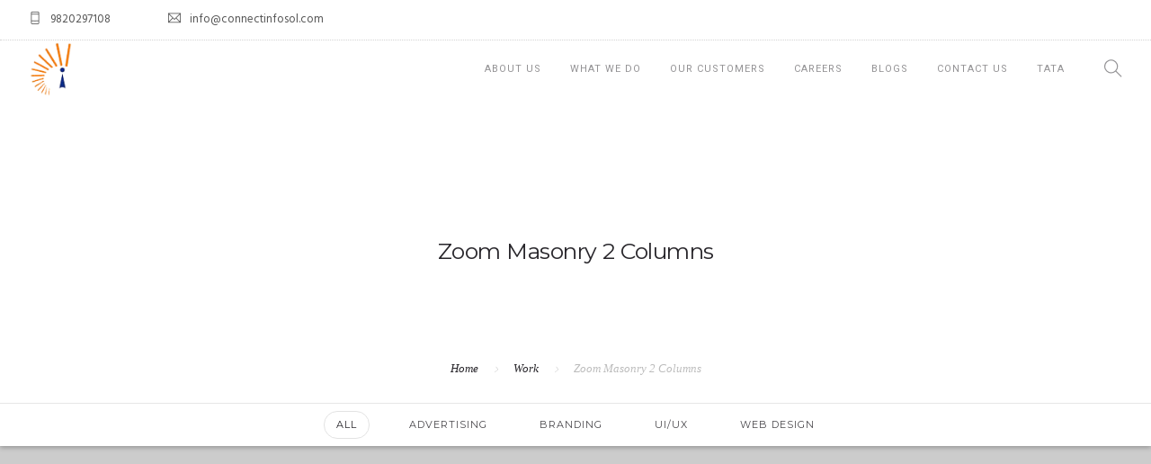

--- FILE ---
content_type: text/html; charset=UTF-8
request_url: https://connectinfosol.com/work/zoom-masonry-2-columns/
body_size: 10279
content:
<!doctype html>
<html lang="en-US">
<head>
	<meta charset="UTF-8">
	<meta name="viewport" content="width=device-width, initial-scale=1.0">
	<link rel="pingback" href="https://connectinfosol.com/xmlrpc.php" />
	<title>Zoom Masonry 2 Columns &#8211; Welcome to Connect Info Solutions India Pvt Ltd. CISIPL is a Mumbai based independent System Integrator providing a wide range of IT services and solutions.</title>
<meta name='robots' content='max-image-preview:large' />
<link rel='dns-prefetch' href='//fonts.googleapis.com' />
<link rel="alternate" type="application/rss+xml" title="Welcome to Connect Info Solutions India Pvt Ltd. CISIPL is a Mumbai based independent System Integrator providing a wide range of IT services and solutions. &raquo; Feed" href="https://connectinfosol.com/feed/" />
<link rel="alternate" type="application/rss+xml" title="Welcome to Connect Info Solutions India Pvt Ltd. CISIPL is a Mumbai based independent System Integrator providing a wide range of IT services and solutions. &raquo; Comments Feed" href="https://connectinfosol.com/comments/feed/" />
<link rel="alternate" title="oEmbed (JSON)" type="application/json+oembed" href="https://connectinfosol.com/wp-json/oembed/1.0/embed?url=https%3A%2F%2Fconnectinfosol.com%2Fwork%2Fzoom-masonry-2-columns%2F" />
<link rel="alternate" title="oEmbed (XML)" type="text/xml+oembed" href="https://connectinfosol.com/wp-json/oembed/1.0/embed?url=https%3A%2F%2Fconnectinfosol.com%2Fwork%2Fzoom-masonry-2-columns%2F&#038;format=xml" />
<style id='wp-img-auto-sizes-contain-inline-css' type='text/css'>
img:is([sizes=auto i],[sizes^="auto," i]){contain-intrinsic-size:3000px 1500px}
/*# sourceURL=wp-img-auto-sizes-contain-inline-css */
</style>
<style id='wp-emoji-styles-inline-css' type='text/css'>

	img.wp-smiley, img.emoji {
		display: inline !important;
		border: none !important;
		box-shadow: none !important;
		height: 1em !important;
		width: 1em !important;
		margin: 0 0.07em !important;
		vertical-align: -0.1em !important;
		background: none !important;
		padding: 0 !important;
	}
/*# sourceURL=wp-emoji-styles-inline-css */
</style>
<style id='wp-block-library-inline-css' type='text/css'>
:root{--wp-block-synced-color:#7a00df;--wp-block-synced-color--rgb:122,0,223;--wp-bound-block-color:var(--wp-block-synced-color);--wp-editor-canvas-background:#ddd;--wp-admin-theme-color:#007cba;--wp-admin-theme-color--rgb:0,124,186;--wp-admin-theme-color-darker-10:#006ba1;--wp-admin-theme-color-darker-10--rgb:0,107,160.5;--wp-admin-theme-color-darker-20:#005a87;--wp-admin-theme-color-darker-20--rgb:0,90,135;--wp-admin-border-width-focus:2px}@media (min-resolution:192dpi){:root{--wp-admin-border-width-focus:1.5px}}.wp-element-button{cursor:pointer}:root .has-very-light-gray-background-color{background-color:#eee}:root .has-very-dark-gray-background-color{background-color:#313131}:root .has-very-light-gray-color{color:#eee}:root .has-very-dark-gray-color{color:#313131}:root .has-vivid-green-cyan-to-vivid-cyan-blue-gradient-background{background:linear-gradient(135deg,#00d084,#0693e3)}:root .has-purple-crush-gradient-background{background:linear-gradient(135deg,#34e2e4,#4721fb 50%,#ab1dfe)}:root .has-hazy-dawn-gradient-background{background:linear-gradient(135deg,#faaca8,#dad0ec)}:root .has-subdued-olive-gradient-background{background:linear-gradient(135deg,#fafae1,#67a671)}:root .has-atomic-cream-gradient-background{background:linear-gradient(135deg,#fdd79a,#004a59)}:root .has-nightshade-gradient-background{background:linear-gradient(135deg,#330968,#31cdcf)}:root .has-midnight-gradient-background{background:linear-gradient(135deg,#020381,#2874fc)}:root{--wp--preset--font-size--normal:16px;--wp--preset--font-size--huge:42px}.has-regular-font-size{font-size:1em}.has-larger-font-size{font-size:2.625em}.has-normal-font-size{font-size:var(--wp--preset--font-size--normal)}.has-huge-font-size{font-size:var(--wp--preset--font-size--huge)}.has-text-align-center{text-align:center}.has-text-align-left{text-align:left}.has-text-align-right{text-align:right}.has-fit-text{white-space:nowrap!important}#end-resizable-editor-section{display:none}.aligncenter{clear:both}.items-justified-left{justify-content:flex-start}.items-justified-center{justify-content:center}.items-justified-right{justify-content:flex-end}.items-justified-space-between{justify-content:space-between}.screen-reader-text{border:0;clip-path:inset(50%);height:1px;margin:-1px;overflow:hidden;padding:0;position:absolute;width:1px;word-wrap:normal!important}.screen-reader-text:focus{background-color:#ddd;clip-path:none;color:#444;display:block;font-size:1em;height:auto;left:5px;line-height:normal;padding:15px 23px 14px;text-decoration:none;top:5px;width:auto;z-index:100000}html :where(.has-border-color){border-style:solid}html :where([style*=border-top-color]){border-top-style:solid}html :where([style*=border-right-color]){border-right-style:solid}html :where([style*=border-bottom-color]){border-bottom-style:solid}html :where([style*=border-left-color]){border-left-style:solid}html :where([style*=border-width]){border-style:solid}html :where([style*=border-top-width]){border-top-style:solid}html :where([style*=border-right-width]){border-right-style:solid}html :where([style*=border-bottom-width]){border-bottom-style:solid}html :where([style*=border-left-width]){border-left-style:solid}html :where(img[class*=wp-image-]){height:auto;max-width:100%}:where(figure){margin:0 0 1em}html :where(.is-position-sticky){--wp-admin--admin-bar--position-offset:var(--wp-admin--admin-bar--height,0px)}@media screen and (max-width:600px){html :where(.is-position-sticky){--wp-admin--admin-bar--position-offset:0px}}

/*# sourceURL=wp-block-library-inline-css */
</style><style id='global-styles-inline-css' type='text/css'>
:root{--wp--preset--aspect-ratio--square: 1;--wp--preset--aspect-ratio--4-3: 4/3;--wp--preset--aspect-ratio--3-4: 3/4;--wp--preset--aspect-ratio--3-2: 3/2;--wp--preset--aspect-ratio--2-3: 2/3;--wp--preset--aspect-ratio--16-9: 16/9;--wp--preset--aspect-ratio--9-16: 9/16;--wp--preset--color--black: #000000;--wp--preset--color--cyan-bluish-gray: #abb8c3;--wp--preset--color--white: #ffffff;--wp--preset--color--pale-pink: #f78da7;--wp--preset--color--vivid-red: #cf2e2e;--wp--preset--color--luminous-vivid-orange: #ff6900;--wp--preset--color--luminous-vivid-amber: #fcb900;--wp--preset--color--light-green-cyan: #7bdcb5;--wp--preset--color--vivid-green-cyan: #00d084;--wp--preset--color--pale-cyan-blue: #8ed1fc;--wp--preset--color--vivid-cyan-blue: #0693e3;--wp--preset--color--vivid-purple: #9b51e0;--wp--preset--color--primary-color: #4bb9d0;--wp--preset--color--dark-color: #1c1d1f;--wp--preset--color--warning-color: #eaa36e;--wp--preset--color--success-color: #8fae1b;--wp--preset--color--hot-color: #E41D52;--wp--preset--gradient--vivid-cyan-blue-to-vivid-purple: linear-gradient(135deg,rgb(6,147,227) 0%,rgb(155,81,224) 100%);--wp--preset--gradient--light-green-cyan-to-vivid-green-cyan: linear-gradient(135deg,rgb(122,220,180) 0%,rgb(0,208,130) 100%);--wp--preset--gradient--luminous-vivid-amber-to-luminous-vivid-orange: linear-gradient(135deg,rgb(252,185,0) 0%,rgb(255,105,0) 100%);--wp--preset--gradient--luminous-vivid-orange-to-vivid-red: linear-gradient(135deg,rgb(255,105,0) 0%,rgb(207,46,46) 100%);--wp--preset--gradient--very-light-gray-to-cyan-bluish-gray: linear-gradient(135deg,rgb(238,238,238) 0%,rgb(169,184,195) 100%);--wp--preset--gradient--cool-to-warm-spectrum: linear-gradient(135deg,rgb(74,234,220) 0%,rgb(151,120,209) 20%,rgb(207,42,186) 40%,rgb(238,44,130) 60%,rgb(251,105,98) 80%,rgb(254,248,76) 100%);--wp--preset--gradient--blush-light-purple: linear-gradient(135deg,rgb(255,206,236) 0%,rgb(152,150,240) 100%);--wp--preset--gradient--blush-bordeaux: linear-gradient(135deg,rgb(254,205,165) 0%,rgb(254,45,45) 50%,rgb(107,0,62) 100%);--wp--preset--gradient--luminous-dusk: linear-gradient(135deg,rgb(255,203,112) 0%,rgb(199,81,192) 50%,rgb(65,88,208) 100%);--wp--preset--gradient--pale-ocean: linear-gradient(135deg,rgb(255,245,203) 0%,rgb(182,227,212) 50%,rgb(51,167,181) 100%);--wp--preset--gradient--electric-grass: linear-gradient(135deg,rgb(202,248,128) 0%,rgb(113,206,126) 100%);--wp--preset--gradient--midnight: linear-gradient(135deg,rgb(2,3,129) 0%,rgb(40,116,252) 100%);--wp--preset--font-size--small: 13px;--wp--preset--font-size--medium: 20px;--wp--preset--font-size--large: 36px;--wp--preset--font-size--x-large: 42px;--wp--preset--spacing--20: 0.44rem;--wp--preset--spacing--30: 0.67rem;--wp--preset--spacing--40: 1rem;--wp--preset--spacing--50: 1.5rem;--wp--preset--spacing--60: 2.25rem;--wp--preset--spacing--70: 3.38rem;--wp--preset--spacing--80: 5.06rem;--wp--preset--shadow--natural: 6px 6px 9px rgba(0, 0, 0, 0.2);--wp--preset--shadow--deep: 12px 12px 50px rgba(0, 0, 0, 0.4);--wp--preset--shadow--sharp: 6px 6px 0px rgba(0, 0, 0, 0.2);--wp--preset--shadow--outlined: 6px 6px 0px -3px rgb(255, 255, 255), 6px 6px rgb(0, 0, 0);--wp--preset--shadow--crisp: 6px 6px 0px rgb(0, 0, 0);}:where(.is-layout-flex){gap: 0.5em;}:where(.is-layout-grid){gap: 0.5em;}body .is-layout-flex{display: flex;}.is-layout-flex{flex-wrap: wrap;align-items: center;}.is-layout-flex > :is(*, div){margin: 0;}body .is-layout-grid{display: grid;}.is-layout-grid > :is(*, div){margin: 0;}:where(.wp-block-columns.is-layout-flex){gap: 2em;}:where(.wp-block-columns.is-layout-grid){gap: 2em;}:where(.wp-block-post-template.is-layout-flex){gap: 1.25em;}:where(.wp-block-post-template.is-layout-grid){gap: 1.25em;}.has-black-color{color: var(--wp--preset--color--black) !important;}.has-cyan-bluish-gray-color{color: var(--wp--preset--color--cyan-bluish-gray) !important;}.has-white-color{color: var(--wp--preset--color--white) !important;}.has-pale-pink-color{color: var(--wp--preset--color--pale-pink) !important;}.has-vivid-red-color{color: var(--wp--preset--color--vivid-red) !important;}.has-luminous-vivid-orange-color{color: var(--wp--preset--color--luminous-vivid-orange) !important;}.has-luminous-vivid-amber-color{color: var(--wp--preset--color--luminous-vivid-amber) !important;}.has-light-green-cyan-color{color: var(--wp--preset--color--light-green-cyan) !important;}.has-vivid-green-cyan-color{color: var(--wp--preset--color--vivid-green-cyan) !important;}.has-pale-cyan-blue-color{color: var(--wp--preset--color--pale-cyan-blue) !important;}.has-vivid-cyan-blue-color{color: var(--wp--preset--color--vivid-cyan-blue) !important;}.has-vivid-purple-color{color: var(--wp--preset--color--vivid-purple) !important;}.has-black-background-color{background-color: var(--wp--preset--color--black) !important;}.has-cyan-bluish-gray-background-color{background-color: var(--wp--preset--color--cyan-bluish-gray) !important;}.has-white-background-color{background-color: var(--wp--preset--color--white) !important;}.has-pale-pink-background-color{background-color: var(--wp--preset--color--pale-pink) !important;}.has-vivid-red-background-color{background-color: var(--wp--preset--color--vivid-red) !important;}.has-luminous-vivid-orange-background-color{background-color: var(--wp--preset--color--luminous-vivid-orange) !important;}.has-luminous-vivid-amber-background-color{background-color: var(--wp--preset--color--luminous-vivid-amber) !important;}.has-light-green-cyan-background-color{background-color: var(--wp--preset--color--light-green-cyan) !important;}.has-vivid-green-cyan-background-color{background-color: var(--wp--preset--color--vivid-green-cyan) !important;}.has-pale-cyan-blue-background-color{background-color: var(--wp--preset--color--pale-cyan-blue) !important;}.has-vivid-cyan-blue-background-color{background-color: var(--wp--preset--color--vivid-cyan-blue) !important;}.has-vivid-purple-background-color{background-color: var(--wp--preset--color--vivid-purple) !important;}.has-black-border-color{border-color: var(--wp--preset--color--black) !important;}.has-cyan-bluish-gray-border-color{border-color: var(--wp--preset--color--cyan-bluish-gray) !important;}.has-white-border-color{border-color: var(--wp--preset--color--white) !important;}.has-pale-pink-border-color{border-color: var(--wp--preset--color--pale-pink) !important;}.has-vivid-red-border-color{border-color: var(--wp--preset--color--vivid-red) !important;}.has-luminous-vivid-orange-border-color{border-color: var(--wp--preset--color--luminous-vivid-orange) !important;}.has-luminous-vivid-amber-border-color{border-color: var(--wp--preset--color--luminous-vivid-amber) !important;}.has-light-green-cyan-border-color{border-color: var(--wp--preset--color--light-green-cyan) !important;}.has-vivid-green-cyan-border-color{border-color: var(--wp--preset--color--vivid-green-cyan) !important;}.has-pale-cyan-blue-border-color{border-color: var(--wp--preset--color--pale-cyan-blue) !important;}.has-vivid-cyan-blue-border-color{border-color: var(--wp--preset--color--vivid-cyan-blue) !important;}.has-vivid-purple-border-color{border-color: var(--wp--preset--color--vivid-purple) !important;}.has-vivid-cyan-blue-to-vivid-purple-gradient-background{background: var(--wp--preset--gradient--vivid-cyan-blue-to-vivid-purple) !important;}.has-light-green-cyan-to-vivid-green-cyan-gradient-background{background: var(--wp--preset--gradient--light-green-cyan-to-vivid-green-cyan) !important;}.has-luminous-vivid-amber-to-luminous-vivid-orange-gradient-background{background: var(--wp--preset--gradient--luminous-vivid-amber-to-luminous-vivid-orange) !important;}.has-luminous-vivid-orange-to-vivid-red-gradient-background{background: var(--wp--preset--gradient--luminous-vivid-orange-to-vivid-red) !important;}.has-very-light-gray-to-cyan-bluish-gray-gradient-background{background: var(--wp--preset--gradient--very-light-gray-to-cyan-bluish-gray) !important;}.has-cool-to-warm-spectrum-gradient-background{background: var(--wp--preset--gradient--cool-to-warm-spectrum) !important;}.has-blush-light-purple-gradient-background{background: var(--wp--preset--gradient--blush-light-purple) !important;}.has-blush-bordeaux-gradient-background{background: var(--wp--preset--gradient--blush-bordeaux) !important;}.has-luminous-dusk-gradient-background{background: var(--wp--preset--gradient--luminous-dusk) !important;}.has-pale-ocean-gradient-background{background: var(--wp--preset--gradient--pale-ocean) !important;}.has-electric-grass-gradient-background{background: var(--wp--preset--gradient--electric-grass) !important;}.has-midnight-gradient-background{background: var(--wp--preset--gradient--midnight) !important;}.has-small-font-size{font-size: var(--wp--preset--font-size--small) !important;}.has-medium-font-size{font-size: var(--wp--preset--font-size--medium) !important;}.has-large-font-size{font-size: var(--wp--preset--font-size--large) !important;}.has-x-large-font-size{font-size: var(--wp--preset--font-size--x-large) !important;}
/*# sourceURL=global-styles-inline-css */
</style>

<style id='classic-theme-styles-inline-css' type='text/css'>
/*! This file is auto-generated */
.wp-block-button__link{color:#fff;background-color:#32373c;border-radius:9999px;box-shadow:none;text-decoration:none;padding:calc(.667em + 2px) calc(1.333em + 2px);font-size:1.125em}.wp-block-file__button{background:#32373c;color:#fff;text-decoration:none}
/*# sourceURL=/wp-includes/css/classic-themes.min.css */
</style>
<link rel='stylesheet' id='js_composer_front-css' href='https://connectinfosol.com/wp-content/plugins/js_composer/assets/css/js_composer.min.css?ver=6.6.0' type='text/css' media='all' />
<link rel='stylesheet' id='roneous-google-fonts-css' href='https://fonts.googleapis.com/css?family=Hind%3A400%2C100%2C300%2C400%2C600%2C700%7CMontserrat%3A400%2C100%2C300%2C400%2C600%2C700%7CRoboto%3A400%2C100%2C300%2C400%2C600%2C700%7COpen+Sans%3A300%2C400&#038;subset=latin%2Clatin-ext&#038;ver=6.9' type='text/css' media='all' />
<link rel='stylesheet' id='roneous-libs-css' href='https://connectinfosol.com/wp-content/themes/roneous/assets/css/libs.css?ver=6.9' type='text/css' media='all' />
<link rel='stylesheet' id='roneous-theme-styles-css' href='https://connectinfosol.com/wp-content/uploads/wp-less-cache/roneous-theme-styles.css?ver=1770037334' type='text/css' media='all' />
<link rel='stylesheet' id='roneous-style-css' href='https://connectinfosol.com/wp-content/themes/roneous/style.css?ver=6.9' type='text/css' media='all' />
<script type="text/javascript" src="https://connectinfosol.com/wp-includes/js/jquery/jquery.min.js?ver=3.7.1" id="jquery-core-js"></script>
<script type="text/javascript" src="https://connectinfosol.com/wp-includes/js/jquery/jquery-migrate.min.js?ver=3.4.1" id="jquery-migrate-js"></script>
<link rel="https://api.w.org/" href="https://connectinfosol.com/wp-json/" /><link rel="alternate" title="JSON" type="application/json" href="https://connectinfosol.com/wp-json/wp/v2/pages/2883" /><link rel="EditURI" type="application/rsd+xml" title="RSD" href="https://connectinfosol.com/xmlrpc.php?rsd" />
<meta name="generator" content="WordPress 6.9" />
<link rel="canonical" href="https://connectinfosol.com/work/zoom-masonry-2-columns/" />
<link rel='shortlink' href='https://connectinfosol.com/?p=2883' />
<style type="text/css">.recentcomments a{display:inline !important;padding:0 !important;margin:0 !important;}</style><meta name="generator" content="Powered by WPBakery Page Builder - drag and drop page builder for WordPress."/>
<link rel="icon" href="https://connectinfosol.com/wp-content/uploads/2021/05/cropped-logonew3-32x32.png" sizes="32x32" />
<link rel="icon" href="https://connectinfosol.com/wp-content/uploads/2021/05/cropped-logonew3-192x192.png" sizes="192x192" />
<link rel="apple-touch-icon" href="https://connectinfosol.com/wp-content/uploads/2021/05/cropped-logonew3-180x180.png" />
<meta name="msapplication-TileImage" content="https://connectinfosol.com/wp-content/uploads/2021/05/cropped-logonew3-270x270.png" />
<noscript><style> .wpb_animate_when_almost_visible { opacity: 1; }</style></noscript></head>
<body class="wp-singular page-template-default page page-id-2883 page-child parent-pageid-1843 wp-theme-roneous normal-layout wpb-js-composer js-comp-ver-6.6.0 vc_responsive">
			<div class="nav-container">
    <nav>
        	
<div class="nav-utility">
		    <div class="module left"><i class="ti-mobile">&nbsp;</i>
	        <span class="sub">9820297108</span>
	    </div>
        	    <div class="module left"><i class="ti-email">&nbsp;</i>
	        <span class="sub">info@connectinfosol.com</span>
	    </div>
    	<div class="module right">
		<ul class="list-inline social-list mb24">
                    </ul>
    </div>
</div>        <div class="nav-bar">
            <div class="module left">
                <a href="https://connectinfosol.com/">
                                        <img class="logo logo-light" alt="Welcome to Connect Info Solutions India Pvt Ltd. CISIPL is a Mumbai based independent System Integrator providing a wide range of IT services and solutions." src="http://connectinfosol.com/wp-content/uploads/2021/05/logonew6.png" />
                    <img class="logo logo-dark" alt="Welcome to Connect Info Solutions India Pvt Ltd. CISIPL is a Mumbai based independent System Integrator providing a wide range of IT services and solutions." src="http://connectinfosol.com/wp-content/uploads/2021/05/logonew6.png" />
                                    </a>
            </div>
            <div class="module widget-wrap mobile-toggle right visible-sm visible-xs">
                <i class="ti-menu"></i>
            </div>
            <div class="module-group right">
                <div class="module left">
                    <ul id="menu-main-menu" class="menu"><li id="menu-item-4252"  class="menu-item menu-item-type-post_type menu-item-object-page menu-item-4252"><a href="https://connectinfosol.com/pages/about-us/">About Us</a><li id="menu-item-4251"  class="menu-item menu-item-type-custom menu-item-object-custom menu-item-has-children menu-item-4251 has-dropdown"><a href="#">What we do</a>
<ul role="menu" class=" subnav">
	<li id="menu-item-4250"  class="menu-item menu-item-type-post_type menu-item-object-page menu-item-4250"><a href="https://connectinfosol.com/pages/consulting-and-integration/">Consulting And Integration</a>	<li id="menu-item-4249"  class="menu-item menu-item-type-post_type menu-item-object-page menu-item-4249"><a href="https://connectinfosol.com/pages/life-cycle-sourcing/">Life Cycle Sourcing</a>	<li id="menu-item-4328"  class="menu-item menu-item-type-post_type menu-item-object-page menu-item-4328"><a href="https://connectinfosol.com/pages/it-asset-disposal/">IT Asset Disposal</a>	<li id="menu-item-4248"  class="menu-item menu-item-type-post_type menu-item-object-page menu-item-4248"><a href="https://connectinfosol.com/pages/technology-services/">Technology Services</a>	<li id="menu-item-4247"  class="menu-item menu-item-type-post_type menu-item-object-page menu-item-4247"><a href="https://connectinfosol.com/pages/technology-workforce-services/">Technology Workforce Services</a></ul>
<li id="menu-item-4246"  class="menu-item menu-item-type-post_type menu-item-object-page menu-item-4246"><a href="https://connectinfosol.com/pages/our-customers/">Our Customers</a><li id="menu-item-4381"  class="menu-item menu-item-type-post_type menu-item-object-page menu-item-4381"><a href="https://connectinfosol.com/pages/careers/">Careers</a><li id="menu-item-4421"  class="menu-item menu-item-type-post_type menu-item-object-page menu-item-4421"><a href="https://connectinfosol.com/blog/masonry-sidebar-right/">Blogs</a><li id="menu-item-4273"  class="menu-item menu-item-type-post_type menu-item-object-page menu-item-4273"><a href="https://connectinfosol.com/pages/contact-us/">Contact Us</a><li id="menu-item-4389"  class="menu-item menu-item-type-custom menu-item-object-custom menu-item-4389"><a href="http://connectinfosol.in/">Tata</a></ul>                </div>
				<div class="module widget-wrap search-widget-wrap left">
    <div class="search">
        <a href="#"><i class="ti-search"></i></a>
        <span class="title">Search Site</span>
    </div>
    <div class="widget-inner">
        <form class="search-form" method="get" id="searchform" action="https://connectinfosol.com/">
	<input type="text" id="s2" class="mb0" name="s" value="" placeholder="Search on site..." autocomplete="off" />
	<input type="submit" value="" class="btn">
</form>    </div>
</div>            </div>
        </div>
    </nav>
</div>	<div class="main-container"><section class="page-title page-title-center ">
							<div class="container"><div class="row"><div class="col-sm-12 text-center">
					        	<h1 class="heading-title mb0">Zoom Masonry 2 Columns</h1>
					        	<p class="lead fade-color mb0"></p>
							</div></div></div><ol class="breadcrumb breadcrumb-style"><li><a href="https://connectinfosol.com/" class="home-link" rel="home">Home</a></li><li><a href="https://connectinfosol.com/work/">Work</a></li><li class="active">Zoom Masonry 2 Columns</li></ol></section><div class="tlg-page-wrapper">
	<a id="home" href="#"></a>
		<div class="vc_row wpb_row vc_row-fluid bg-light not-equal not-color"><div class=""><div class="row "><div class="wpb_column vc_column_container vc_col-sm-12"><div class="vc_column-inner"><div class="wpb_wrapper"><section class="projects p0"><div class="center-absolute"><ul class="filters center-absolute-inner box-shadow mb0" data-project-id="project-6980a19c612d2">
		    		<li class="filter active" data-group="all">All</li><li class="filter" data-group="e5b0ffb160573324c7e5986d88ddde3a">Advertising</li><li class="filter" data-group="fa6b84b13ce63b1f620cbf5a776fa76f">Branding</li><li class="filter" data-group="ccc07f137fc323a9a18da0e9aa5b1000">UI/UX</li><li class="filter" data-group="a6c1ccc9fee24f6264e5f5762eeb6532">Web design</li></ul></div><div class="row masonry-loader">
    <div class="col-sm-12 text-center">
        <div class="spinner"></div>
    </div>
</div><div id="project-6980a19c612d2" data-id="project-6980a19c612d2" class="row project-content project-full"><div class="col-sm-6 project box-zoom" data-groups='["e5b0ffb160573324c7e5986d88ddde3a","a6c1ccc9fee24f6264e5f5762eeb6532"]'>
    <div class="box-inner">
        <div class="box-inner__i">
            <div class="box-pic">
                <img fetchpriority="high" decoding="async" width="1920" height="1920" src="https://connectinfosol.com/wp-content/uploads/2016/04/11_mbpro.jpg" class="background-image wp-post-image" alt="" srcset="https://connectinfosol.com/wp-content/uploads/2016/04/11_mbpro.jpg 1920w, https://connectinfosol.com/wp-content/uploads/2016/04/11_mbpro-300x300.jpg 300w, https://connectinfosol.com/wp-content/uploads/2016/04/11_mbpro-1024x1024.jpg 1024w, https://connectinfosol.com/wp-content/uploads/2016/04/11_mbpro-150x150.jpg 150w, https://connectinfosol.com/wp-content/uploads/2016/04/11_mbpro-768x768.jpg 768w, https://connectinfosol.com/wp-content/uploads/2016/04/11_mbpro-1536x1536.jpg 1536w, https://connectinfosol.com/wp-content/uploads/2016/04/11_mbpro-60x60.jpg 60w, https://connectinfosol.com/wp-content/uploads/2016/04/11_mbpro-600x600.jpg 600w, https://connectinfosol.com/wp-content/uploads/2016/04/11_mbpro-100x100.jpg 100w" sizes="(max-width: 1920px) 100vw, 1920px" />                <div class="box-mask">
                    <a class="" href="https://connectinfosol.com/portfolio/project-content-builder/">                    <div class="mask-content text-center">
                        <h2 class="mask-content__title">Project content builder</h2>
                        <div class="mask-content__meta">Advertising / Web design</div>
                    </div>
                    </a>                </div>
            </div>
        </div>
    </div>
</div><div class="col-sm-6 project box-zoom" data-groups='["fa6b84b13ce63b1f620cbf5a776fa76f"]'>
    <div class="box-inner">
        <div class="box-inner__i">
            <div class="box-pic">
                <img decoding="async" width="1280" height="1061" src="https://connectinfosol.com/wp-content/uploads/2016/04/22_ip63.jpg" class="background-image wp-post-image" alt="" srcset="https://connectinfosol.com/wp-content/uploads/2016/04/22_ip63.jpg 1280w, https://connectinfosol.com/wp-content/uploads/2016/04/22_ip63-300x249.jpg 300w, https://connectinfosol.com/wp-content/uploads/2016/04/22_ip63-1024x849.jpg 1024w, https://connectinfosol.com/wp-content/uploads/2016/04/22_ip63-768x637.jpg 768w, https://connectinfosol.com/wp-content/uploads/2016/04/22_ip63-600x497.jpg 600w" sizes="(max-width: 1280px) 100vw, 1280px" />                <div class="box-mask">
                    <a class="" href="https://connectinfosol.com/portfolio/project-masonry-image/">                    <div class="mask-content text-center">
                        <h2 class="mask-content__title">Project masonry image</h2>
                        <div class="mask-content__meta">Branding</div>
                    </div>
                    </a>                </div>
            </div>
        </div>
    </div>
</div><div class="col-sm-6 project box-zoom" data-groups='["e5b0ffb160573324c7e5986d88ddde3a"]'>
    <div class="box-inner">
        <div class="box-inner__i">
            <div class="box-pic">
                <img decoding="async" width="1280" height="1071" src="https://connectinfosol.com/wp-content/uploads/2016/04/33_ipad-air.jpg" class="background-image wp-post-image" alt="" srcset="https://connectinfosol.com/wp-content/uploads/2016/04/33_ipad-air.jpg 1280w, https://connectinfosol.com/wp-content/uploads/2016/04/33_ipad-air-300x251.jpg 300w, https://connectinfosol.com/wp-content/uploads/2016/04/33_ipad-air-1024x857.jpg 1024w, https://connectinfosol.com/wp-content/uploads/2016/04/33_ipad-air-768x643.jpg 768w, https://connectinfosol.com/wp-content/uploads/2016/04/33_ipad-air-600x502.jpg 600w" sizes="(max-width: 1280px) 100vw, 1280px" />                <div class="box-mask">
                    <a class="" href="https://connectinfosol.com/portfolio/content-project-standard/">                    <div class="mask-content text-center">
                        <h2 class="mask-content__title">Content project standard</h2>
                        <div class="mask-content__meta">Advertising</div>
                    </div>
                    </a>                </div>
            </div>
        </div>
    </div>
</div><div class="col-sm-6 project box-zoom" data-groups='["fa6b84b13ce63b1f620cbf5a776fa76f","ccc07f137fc323a9a18da0e9aa5b1000"]'>
    <div class="box-inner">
        <div class="box-inner__i">
            <div class="box-pic">
                <img loading="lazy" decoding="async" width="1240" height="826" src="https://connectinfosol.com/wp-content/uploads/2016/04/44_card-b.jpg" class="background-image wp-post-image" alt="" srcset="https://connectinfosol.com/wp-content/uploads/2016/04/44_card-b.jpg 1240w, https://connectinfosol.com/wp-content/uploads/2016/04/44_card-b-300x200.jpg 300w, https://connectinfosol.com/wp-content/uploads/2016/04/44_card-b-1024x682.jpg 1024w, https://connectinfosol.com/wp-content/uploads/2016/04/44_card-b-768x512.jpg 768w, https://connectinfosol.com/wp-content/uploads/2016/04/44_card-b-600x400.jpg 600w" sizes="auto, (max-width: 1240px) 100vw, 1240px" />                <div class="box-mask">
                    <a class="" href="https://connectinfosol.com/portfolio/padding-slider/">                    <div class="mask-content text-center">
                        <h2 class="mask-content__title">Padding slider</h2>
                        <div class="mask-content__meta">Branding / UI/UX</div>
                    </div>
                    </a>                </div>
            </div>
        </div>
    </div>
</div><div class="col-sm-6 project box-zoom" data-groups='["e5b0ffb160573324c7e5986d88ddde3a","fa6b84b13ce63b1f620cbf5a776fa76f"]'>
    <div class="box-inner">
        <div class="box-inner__i">
            <div class="box-pic">
                <img loading="lazy" decoding="async" width="1280" height="1280" src="https://connectinfosol.com/wp-content/uploads/2016/04/55_apwatchs.jpg" class="background-image wp-post-image" alt="" srcset="https://connectinfosol.com/wp-content/uploads/2016/04/55_apwatchs.jpg 1280w, https://connectinfosol.com/wp-content/uploads/2016/04/55_apwatchs-300x300.jpg 300w, https://connectinfosol.com/wp-content/uploads/2016/04/55_apwatchs-1024x1024.jpg 1024w, https://connectinfosol.com/wp-content/uploads/2016/04/55_apwatchs-150x150.jpg 150w, https://connectinfosol.com/wp-content/uploads/2016/04/55_apwatchs-768x768.jpg 768w, https://connectinfosol.com/wp-content/uploads/2016/04/55_apwatchs-60x60.jpg 60w, https://connectinfosol.com/wp-content/uploads/2016/04/55_apwatchs-600x600.jpg 600w, https://connectinfosol.com/wp-content/uploads/2016/04/55_apwatchs-100x100.jpg 100w" sizes="auto, (max-width: 1280px) 100vw, 1280px" />                <div class="box-mask">
                    <a class="" href="https://connectinfosol.com/portfolio/halfscreen-builder/">                    <div class="mask-content text-center">
                        <h2 class="mask-content__title">Halfscreen builder</h2>
                        <div class="mask-content__meta">Advertising / Branding</div>
                    </div>
                    </a>                </div>
            </div>
        </div>
    </div>
</div><div class="col-sm-6 project box-zoom" data-groups='["e5b0ffb160573324c7e5986d88ddde3a","a6c1ccc9fee24f6264e5f5762eeb6532"]'>
    <div class="box-inner">
        <div class="box-inner__i">
            <div class="box-pic">
                <img loading="lazy" decoding="async" width="1280" height="1280" src="https://connectinfosol.com/wp-content/uploads/2016/04/66_paper-bag.jpg" class="background-image wp-post-image" alt="" srcset="https://connectinfosol.com/wp-content/uploads/2016/04/66_paper-bag.jpg 1280w, https://connectinfosol.com/wp-content/uploads/2016/04/66_paper-bag-300x300.jpg 300w, https://connectinfosol.com/wp-content/uploads/2016/04/66_paper-bag-1024x1024.jpg 1024w, https://connectinfosol.com/wp-content/uploads/2016/04/66_paper-bag-150x150.jpg 150w, https://connectinfosol.com/wp-content/uploads/2016/04/66_paper-bag-768x768.jpg 768w, https://connectinfosol.com/wp-content/uploads/2016/04/66_paper-bag-60x60.jpg 60w, https://connectinfosol.com/wp-content/uploads/2016/04/66_paper-bag-600x600.jpg 600w, https://connectinfosol.com/wp-content/uploads/2016/04/66_paper-bag-100x100.jpg 100w" sizes="auto, (max-width: 1280px) 100vw, 1280px" />                <div class="box-mask">
                    <a class="" href="https://connectinfosol.com/portfolio/lightbox-popup/">                    <div class="mask-content text-center">
                        <h2 class="mask-content__title">Lightbox popup</h2>
                        <div class="mask-content__meta">Advertising / Web design</div>
                    </div>
                    </a>                </div>
            </div>
        </div>
    </div>
</div></div></section></div></div></div></div></div></div>
</div>
		<footer class="footer-widget bg-graydark  ">
    <div class="large-container">
        <div class="row">
        	<div class="col-md-4 col-sm-6"><div id="text-2" class="widget widget_text"><h6 class="title">About us</h6>			<div class="textwidget"><p>CISIPL is a Western India based System Integrator providing IT solutions and services</p>
</div>
		</div></div><div class="col-md-4 col-sm-6"><div id="text-3" class="widget widget_text"><h6 class="title">Address</h6>			<div class="textwidget"><p>104, Shivai Industrial Premises,<br />
Saki Naka, Andheri E,<br />
Mumbai 400072</p>
</div>
		</div></div><div class="col-md-4 col-sm-6"><div id="text-4" class="widget widget_text"><h6 class="title">Contact</h6>			<div class="textwidget"><p>email &#8211; info@connectinfosol.com</p>
<p>mobile &#8211; +91- 9820297108</p>
</div>
		</div></div><div class="clear"></div>        </div>
    </div>
        <div class="large-container sub-footer">
        <div class="row">
            <div class="col-sm-6">
                <span class="sub">
                    © Connect Info Solutions Private Limited                </span>
            </div>
            <div class="col-sm-6 text-right">
                <ul class="list-inline social-list">
                                    </ul>
            </div>
        </div>
    </div>
    </footer>					<div class="back-to-top"><i class="ti-angle-up"></i></div>
			</div><!--END: main-container-->
	<script type="speculationrules">
{"prefetch":[{"source":"document","where":{"and":[{"href_matches":"/*"},{"not":{"href_matches":["/wp-*.php","/wp-admin/*","/wp-content/uploads/*","/wp-content/*","/wp-content/plugins/*","/wp-content/themes/roneous/*","/*\\?(.+)"]}},{"not":{"selector_matches":"a[rel~=\"nofollow\"]"}},{"not":{"selector_matches":".no-prefetch, .no-prefetch a"}}]},"eagerness":"conservative"}]}
</script>
<script type="text/html" id="wpb-modifications"></script><script type="text/javascript" src="https://connectinfosol.com/wp-content/themes/roneous/assets/js/bootstrap.js?ver=6.9" id="bootstrap-js"></script>
<script type="text/javascript" src="https://connectinfosol.com/wp-includes/js/imagesloaded.min.js?ver=5.0.0" id="imagesloaded-js"></script>
<script type="text/javascript" src="https://connectinfosol.com/wp-includes/js/masonry.min.js?ver=4.2.2" id="masonry-js"></script>
<script type="text/javascript" src="https://connectinfosol.com/wp-content/themes/roneous/assets/js/lib/jquery.equalheights.min.js?ver=6.9" id="equalheights-js"></script>
<script type="text/javascript" src="https://connectinfosol.com/wp-content/themes/roneous/assets/js/lib/jquery.smooth-scroll.min.js?ver=6.9" id="smoothscroll-js"></script>
<script type="text/javascript" src="https://connectinfosol.com/wp-content/themes/roneous/assets/js/lib/owl.carousel.min.js?ver=6.9" id="owlcarousel-js"></script>
<script type="text/javascript" src="https://connectinfosol.com/wp-content/plugins/js_composer/assets/lib/flexslider/jquery.flexslider.min.js?ver=6.6.0" id="flexslider-js"></script>
<script type="text/javascript" src="https://connectinfosol.com/wp-content/themes/roneous/assets/js/lib/jquery.social-share-counter.js?ver=6.9" id="social-share-counter-js"></script>
<script type="text/javascript" src="https://connectinfosol.com/wp-content/themes/roneous/assets/js/lib/flickrPhotoStream.js?ver=6.9" id="flickr-photo-stream-js"></script>
<script type="text/javascript" src="https://connectinfosol.com/wp-content/themes/roneous/assets/js/lib/jquery.parallax.js?ver=6.9" id="jsparallax-js"></script>
<script type="text/javascript" src="https://connectinfosol.com/wp-content/themes/roneous/assets/js/lib/waypoint.js?ver=6.9" id="waypoint-js"></script>
<script type="text/javascript" src="https://connectinfosol.com/wp-content/themes/roneous/assets/js/lib/jquery.counterup.js?ver=6.9" id="counterup-js"></script>
<script type="text/javascript" src="https://connectinfosol.com/wp-content/themes/roneous/assets/js/lib/lightbox.min.js?ver=6.9" id="jslightbox-js"></script>
<script type="text/javascript" src="https://connectinfosol.com/wp-content/themes/roneous/assets/js/lib/jquery.mb.YTPlayer.min.js?ver=6.9" id="mb-ytplayer-js"></script>
<script type="text/javascript" src="https://connectinfosol.com/wp-content/themes/roneous/assets/js/lib/jquery.countdown.min.js?ver=6.9" id="countdown-js"></script>
<script type="text/javascript" src="https://connectinfosol.com/wp-content/themes/roneous/assets/js/lib/fluidvids.js?ver=6.9" id="fluidvids-js"></script>
<script type="text/javascript" src="https://connectinfosol.com/wp-content/themes/roneous/assets/js/lib/gmap3.min.js?ver=6.9" id="gmap3-js"></script>
<script type="text/javascript" src="https://connectinfosol.com/wp-content/themes/roneous/assets/js/lib/modernizr.js?ver=6.9" id="modernizr-js"></script>
<script type="text/javascript" src="https://connectinfosol.com/wp-content/themes/roneous/assets/js/lib/jquery.throttle.min.js?ver=6.9" id="jsthrottle-js"></script>
<script type="text/javascript" src="https://connectinfosol.com/wp-content/themes/roneous/assets/js/lib/jQuery.shuffle.min.js?ver=6.9" id="jsshuffle-js"></script>
<script type="text/javascript" id="roneous-scripts-js-extra">
/* <![CDATA[ */
var wp_data = {"roneous_ajax_url":"https://connectinfosol.com/wp-admin/admin-ajax.php","roneous_menu_height":"64","roneous_menu_open":"yes","roneous_permalink":"https://connectinfosol.com/work/zoom-masonry-2-columns/"};
//# sourceURL=roneous-scripts-js-extra
/* ]]> */
</script>
<script type="text/javascript" src="https://connectinfosol.com/wp-content/themes/roneous/assets/js/scripts.js?ver=6.9" id="roneous-scripts-js"></script>
<script type="text/javascript" src="https://connectinfosol.com/wp-content/plugins/js_composer/assets/js/dist/js_composer_front.min.js?ver=6.6.0" id="wpb_composer_front_js-js"></script>
<script id="wp-emoji-settings" type="application/json">
{"baseUrl":"https://s.w.org/images/core/emoji/17.0.2/72x72/","ext":".png","svgUrl":"https://s.w.org/images/core/emoji/17.0.2/svg/","svgExt":".svg","source":{"concatemoji":"https://connectinfosol.com/wp-includes/js/wp-emoji-release.min.js?ver=6.9"}}
</script>
<script type="module">
/* <![CDATA[ */
/*! This file is auto-generated */
const a=JSON.parse(document.getElementById("wp-emoji-settings").textContent),o=(window._wpemojiSettings=a,"wpEmojiSettingsSupports"),s=["flag","emoji"];function i(e){try{var t={supportTests:e,timestamp:(new Date).valueOf()};sessionStorage.setItem(o,JSON.stringify(t))}catch(e){}}function c(e,t,n){e.clearRect(0,0,e.canvas.width,e.canvas.height),e.fillText(t,0,0);t=new Uint32Array(e.getImageData(0,0,e.canvas.width,e.canvas.height).data);e.clearRect(0,0,e.canvas.width,e.canvas.height),e.fillText(n,0,0);const a=new Uint32Array(e.getImageData(0,0,e.canvas.width,e.canvas.height).data);return t.every((e,t)=>e===a[t])}function p(e,t){e.clearRect(0,0,e.canvas.width,e.canvas.height),e.fillText(t,0,0);var n=e.getImageData(16,16,1,1);for(let e=0;e<n.data.length;e++)if(0!==n.data[e])return!1;return!0}function u(e,t,n,a){switch(t){case"flag":return n(e,"\ud83c\udff3\ufe0f\u200d\u26a7\ufe0f","\ud83c\udff3\ufe0f\u200b\u26a7\ufe0f")?!1:!n(e,"\ud83c\udde8\ud83c\uddf6","\ud83c\udde8\u200b\ud83c\uddf6")&&!n(e,"\ud83c\udff4\udb40\udc67\udb40\udc62\udb40\udc65\udb40\udc6e\udb40\udc67\udb40\udc7f","\ud83c\udff4\u200b\udb40\udc67\u200b\udb40\udc62\u200b\udb40\udc65\u200b\udb40\udc6e\u200b\udb40\udc67\u200b\udb40\udc7f");case"emoji":return!a(e,"\ud83e\u1fac8")}return!1}function f(e,t,n,a){let r;const o=(r="undefined"!=typeof WorkerGlobalScope&&self instanceof WorkerGlobalScope?new OffscreenCanvas(300,150):document.createElement("canvas")).getContext("2d",{willReadFrequently:!0}),s=(o.textBaseline="top",o.font="600 32px Arial",{});return e.forEach(e=>{s[e]=t(o,e,n,a)}),s}function r(e){var t=document.createElement("script");t.src=e,t.defer=!0,document.head.appendChild(t)}a.supports={everything:!0,everythingExceptFlag:!0},new Promise(t=>{let n=function(){try{var e=JSON.parse(sessionStorage.getItem(o));if("object"==typeof e&&"number"==typeof e.timestamp&&(new Date).valueOf()<e.timestamp+604800&&"object"==typeof e.supportTests)return e.supportTests}catch(e){}return null}();if(!n){if("undefined"!=typeof Worker&&"undefined"!=typeof OffscreenCanvas&&"undefined"!=typeof URL&&URL.createObjectURL&&"undefined"!=typeof Blob)try{var e="postMessage("+f.toString()+"("+[JSON.stringify(s),u.toString(),c.toString(),p.toString()].join(",")+"));",a=new Blob([e],{type:"text/javascript"});const r=new Worker(URL.createObjectURL(a),{name:"wpTestEmojiSupports"});return void(r.onmessage=e=>{i(n=e.data),r.terminate(),t(n)})}catch(e){}i(n=f(s,u,c,p))}t(n)}).then(e=>{for(const n in e)a.supports[n]=e[n],a.supports.everything=a.supports.everything&&a.supports[n],"flag"!==n&&(a.supports.everythingExceptFlag=a.supports.everythingExceptFlag&&a.supports[n]);var t;a.supports.everythingExceptFlag=a.supports.everythingExceptFlag&&!a.supports.flag,a.supports.everything||((t=a.source||{}).concatemoji?r(t.concatemoji):t.wpemoji&&t.twemoji&&(r(t.twemoji),r(t.wpemoji)))});
//# sourceURL=https://connectinfosol.com/wp-includes/js/wp-emoji-loader.min.js
/* ]]> */
</script>
</body>
</html>

--- FILE ---
content_type: application/javascript
request_url: https://connectinfosol.com/wp-content/themes/roneous/assets/js/lib/flickrPhotoStream.js?ver=6.9
body_size: 368
content:
/*!
 * Flickr PhotoStream
 * William DURAND <william.durand1@gmail.com>
 * MIT Licensed
 */(function (document, $) {"use strict";var flickrPhotoStream = function ($el, options) {var count = 0;var url = ['//api.flickr.com/services/feeds/photos_public.gne?id=',options.id,'&format=json&jsoncallback=?'].join('');return $.getJSON(url).done(function (data) {$.each(data.items, function (index, item) {var link = item.media.m.replace('_m', '_b');$("<img />").attr("src", item.media.m.replace('_m', '_q')).appendTo($el).wrap(options.container || '').wrap(['<a data-lightbox="true" href="',link,options.cssClass ? '" class="' + options.cssClass : '','" title="',item.title,'"></a>'].join(''));if( ++count == options.max )return false;});});};$.fn.flickrPhotoStream = function (options) {return flickrPhotoStream($(this).get(), options || {});};})(document, jQuery);